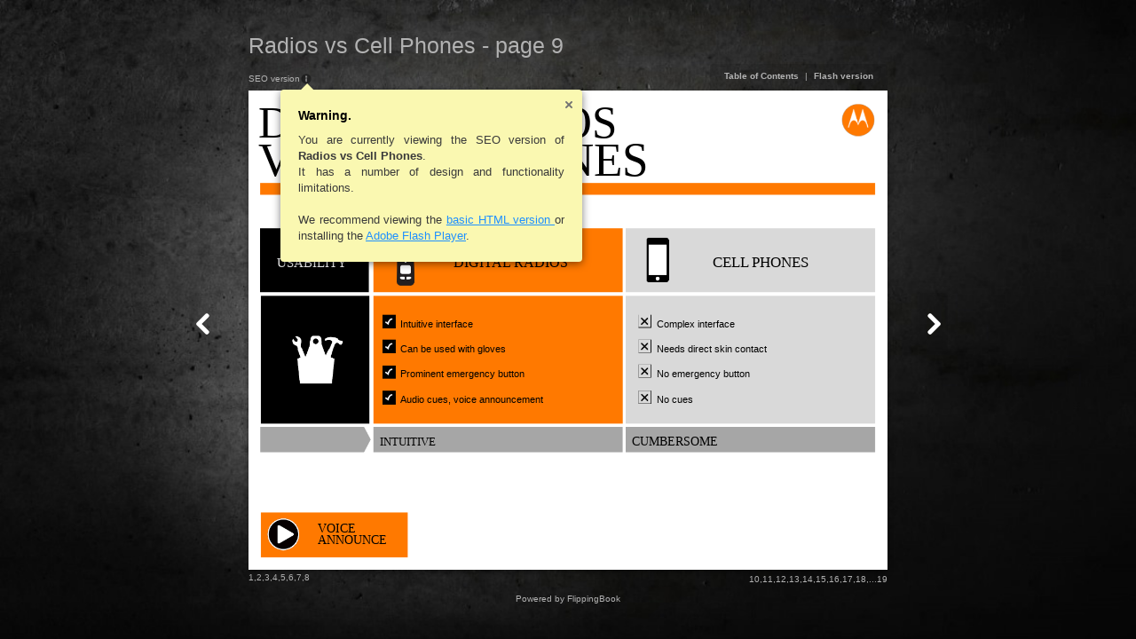

--- FILE ---
content_type: text/html; charset=utf-8
request_url: https://www.railcom.net/downloads/radiosvscellphones/files/assets/basic-html/page9.html
body_size: 1730
content:
<!DOCTYPE html SYSTEM "about:legacy-compat">
<html xmlns="http://www.w3.org/1999/xhtml">
  <head>
    <meta http-equiv="Content-Type" content="text/html; charset=utf-8" />
    <meta name="description" content="Radios vs Cell Phones" />
    <meta name="keywords" content="DIGITAL, RADIOS, CELL, PHONES, USABILITY, Intuitive, interface, Can, be, used, with, gloves, Prominent, emergency, button, Audio, cues,, voice, announcement, Complex, Needs, direct, skin, contact, No, cues, VOICE, ANNOUNCE, INTUITIVE, CUMBERSOME, VS." />
    <title>Radios vs Cell Phones</title>
    <link href="style/fonts.css" type="text/css" rel="stylesheet" />
    <link href="style/style.css" type="text/css" rel="stylesheet" />
    <script>
          CURRENT_PAGE = "9";
        </script>
            <script type="text/javascript" src="javascript/detect.js"></script>
		  <script type="text/javascript" src="javascript/init.js"></script>
      <script type="text/javascript" src="javascript/properties.js"></script>
      <script type="text/javascript" src="javascript/seo.js"></script>
<!--[if IE]>      
  <style type="text/css">
    .areaLink{
       filter:progid:DXImageTransform.Microsoft.Alpha(opacity=0);}  
    .areaLink:hover {
       filter:progid:DXImageTransform.Microsoft.Alpha(opacity=50);} 
    
  </style>
<![endif]--></head>
  <body>
           <div id="bodyBg" class="bodyBg"></div>
<div id="navigation" class="navigation">
      <a id="LeftToolText" class="leftTool" href="page8.html" title="8"><img src="./style/sliderleft.png" style="width: 32px; height: 69px; padding: 10px; float: left;" alt=""></a>
      <a id="RightToolText" class="rightTool" href="page10.html" title="10"><img src="./style/sliderright.png" style="width: 32px; height: 69px; padding: 10px; float: left;" alt=""></a>
    </div>
    <div id="Book" class="divCenter" style="width : 720px;">
      <h1>Radios vs Cell Phones - page 9</h1>
      <div id="Page" class="divPage" style="height :540px; background-color:#FFFFFF;">
             <img alt="" src="../common/page-substrates/page0009.png" style="width: 100%; height: 100%;">
<div class="div_items" style="top : 185px; left : 231px; width : 129px; height : 17px; z-index : 0;">
          <span class="font5 fontPosition" style="opacity:1;">DIGITAL RADIOS</span>
        </div>
        <div class="div_items" style="top : 185px; left : 523px; width : 113px; height : 17px; z-index : 0;">
          <span class="font5 fontPosition" style="opacity:1;">CELL PHONES</span>
        </div>
        <div class="div_items" style="top : 185px; left : 32px; width : 84px; height : 17px; z-index : 0;">
          <span class="font19 fontPosition" style="opacity:1;">USABILITY</span>
        </div>
        <div class="div_items" style="top : 256px; left : 171px; width : 91px; height : 13px; z-index : 0;">
          <span class="font20 fontPosition" style="opacity:1;">Intuitive interface</span>
        </div>
        <div class="div_items" style="top : 284px; left : 171px; width : 130px; height : 13px; z-index : 0;">
          <span class="font20 fontPosition" style="opacity:1;">Can be used with gloves</span>
        </div>
        <div class="div_items" style="top : 312px; left : 171px; width : 154px; height : 13px; z-index : 0;">
          <span class="font20 fontPosition" style="opacity:1;">Prominent emergency button</span>
        </div>
        <div class="div_items" style="top : 341px; left : 171px; width : 176px; height : 13px; z-index : 0;">
          <span class="font20 fontPosition" style="opacity:1;">Audio cues, voice announcement</span>
        </div>
        <div class="div_items" style="top : 256px; left : 460px; width : 97px; height : 13px; z-index : 0;">
          <span class="font20 fontPosition" style="opacity:1;">Complex interface</span>
        </div>
        <div class="div_items" style="top : 284px; left : 460px; width : 134px; height : 13px; z-index : 0;">
          <span class="font20 fontPosition" style="opacity:1;">Needs direct skin contact</span>
        </div>
        <div class="div_items" style="top : 312px; left : 460px; width : 114px; height : 13px; z-index : 0;">
          <span class="font20 fontPosition" style="opacity:1;">No emergency button</span>
        </div>
        <div class="div_items" style="top : 341px; left : 460px; width : 44px; height : 13px; z-index : 0;">
          <span class="font20 fontPosition" style="opacity:1;">No cues</span>
        </div>
        <div class="div_items" style="top : 486px; left : 78px; width : 44px; height : 15px; z-index : 0;">
          <span class="font21 fontPosition" style="opacity:1;">VOICE</span>
        </div>
        <div class="div_items" style="top : 499px; left : 78px; width : 80px; height : 15px; z-index : 0;">
          <span class="font21 fontPosition" style="opacity:1;">ANNOUNCE</span>
        </div>
        <div class="div_items" style="top : 388px; left : 148px; width : 68px; height : 15px; z-index : 0;">
          <span class="font21 fontPosition" style="opacity:1;">INTUITIVE</span>
        </div>
        <div class="div_items" style="top : 388px; left : 432px; width : 103px; height : 15px; z-index : 0;">
          <span class="font21 fontPosition" style="opacity:1;">CUMBERSOME</span>
        </div>
        <div class="div_items" style="top : 11px; left : 11px; width : 404px; height : 49px; z-index : 0;">
          <span class="font9 fontPosition" style="opacity:1;">DIGITAL RADIOS</span>
        </div>
        <div class="div_items" style="top : 53px; left : 11px; width : 449px; height : 49px; z-index : 0;">
          <span class="font1 fontPosition" style="opacity:1;">VS. CELL PHONES</span>
        </div>
        <div class="div_items" style="top : 481px; left : 20px; width : 38px; height : 38px; zIndex : 12px;transform-origin: 0 0; -webkit-transform-origin: 0 0; -o-transform-origin: 0 0; -moz-transform-origin: 0 0; transform: rotate(0rad); -ms-transform: rotate(0rad); -webkit-transform: rotate(0rad); -o-transform: rotate(0rad); -moz-transform: rotate(0rad);">
          <a href="https://www.youtube.com/watch?v=hjuQnj62AbY&amp;index=4&amp;list=PLEC830481F79CBF8D">   <img src="style/empty.png" alt="link" class="areaLink" width="38px" height="36px" target="_self" />
          </a>
        </div>
        <div id="PageMenu" class="box">
           <div id="boxVersion" class="boxVersion fontVersion">
		        SEO Version
		        <div style="position: relative; top:0px; left:0px; overflow: hidden;">
			        <img src="./style/info.png" style="width: 14px; height:14px; cursor: pointer; position: relative; top: 4px; left:0px;" onclick="javascript:about.action();" alt=""> 
			        <div class="balloon" id="infoBalloon">
				        <div class="arrow"></div>
				        <a href="javascript:about.action();" class="closeButton" title="Close"></a>
				        <h2>Warning.</h2>
				        <p>You are currently viewing the SEO version of <b>!text</b>.<br>It has a number of design and functionality limitations.</p>
				        <br>
				        <p>We recommend viewing the <a href="../../../index.html">Flash version</a> or the <a href="index.html">basic HTML version</a> of this publication.</p>
			        </div>
		        </div>		
		        </div>
<div id="boxMenu" class="menu fontMenu">
            <a id="tocLink" href="toc.html">
                Table of Contents
              </a>
            <span class="fontMenuPadding">|</span>
            <a id="fullVersionLink" href="../../../index.html">
                Flash Version
              </a>
          </div>
        </div>
      </div>
      <div style="overflow: hidden;">
        <span id="addNavigationLeft" class="addNavigationLeft">
          <a href="page1.html" target="_self" title="1">1</a>,<a href="page2.html" target="_self" title="2">2</a>,<a href="page3.html" target="_self" title="3">3</a>,<a href="page4.html" target="_self" title="4">4</a>,<a href="page5.html" target="_self" title="5">5</a>,<a href="page6.html" target="_self" title="6">6</a>,<a href="page7.html" target="_self" title="7">7</a>,<a href="page8.html" target="_self" title="8">8</a>
        </span>
        <span id="addNavigationRight" class="addNavigationRight">
          <a href="page10.html" target="_self" title="10">10</a>,<a href="page11.html" target="_self" title="11">11</a>,<a href="page12.html" target="_self" title="12">12</a>,<a href="page13.html" target="_self" title="13">13</a>,<a href="page14.html" target="_self" title="14">14</a>,<a href="page15.html" target="_self" title="15">15</a>,<a href="page16.html" target="_self" title="16">16</a>,<a href="page17.html" target="_self" title="17">17</a>,<a href="page18.html" target="_self" title="18">18</a>,...<a href="page19.html" target="_self" title="19">19</a>
        </span>
      </div>
      <div id="Copiright" class="copy">
        <a target="_blank" href="flipbook.html">Powered by FlippingBook</a>
      </div>
    </div>
  </body>
</html>

--- FILE ---
content_type: text/css; charset=utf-8
request_url: https://www.railcom.net/downloads/radiosvscellphones/files/assets/basic-html/style/fonts.css
body_size: 424
content:

        .font1 {
        font-size: 50.0px;
        font-family: "Arial,Bold";
        color: #000000 ;
        opacity: 1 ;
        }
        .font1 a {
        text-decoration: none;
        color: #000000;
        }
        .font1 a:hover {
        text-decoration: none;
        background-color: rgba(63,199,255,0.5);
        }
        .font1 a:visited {
        color: #900060;
        }
      
        .font2 {
        font-size: 28.0px;
        font-family: "Arial,Bold";
        color: #FF7900 ;
        opacity: 1 ;
        }
        .font2 a {
        text-decoration: none;
        color: #FF7900;
        }
        .font2 a:hover {
        text-decoration: none;
        background-color: rgba(63,199,255,0.5);
        }
        .font2 a:visited {
        color: #900060;
        }
      
        .font3 {
        font-size: 12px;
        font-family: "Arial,Bold";
        color: #FF7900 ;
        opacity: 1 ;
        }
        .font3 a {
        text-decoration: none;
        color: #FF7900;
        }
        .font3 a:hover {
        text-decoration: none;
        background-color: rgba(63,199,255,0.5);
        }
        .font3 a:visited {
        color: #900060;
        }
      
        .font4 {
        font-size: 12px;
        font-family: "Arial";
        color: #FFFFFF ;
        opacity: 1 ;
        }
        .font4 a {
        text-decoration: none;
        color: #FFFFFF;
        }
        .font4 a:hover {
        text-decoration: none;
        background-color: rgba(63,199,255,0.5);
        }
        .font4 a:visited {
        color: #900060;
        }
      
        .font5 {
        font-size: 16.0px;
        font-family: "Arial,Bold";
        color: #000000 ;
        opacity: 1 ;
        }
        .font5 a {
        text-decoration: none;
        color: #000000;
        }
        .font5 a:hover {
        text-decoration: none;
        background-color: rgba(63,199,255,0.5);
        }
        .font5 a:visited {
        color: #900060;
        }
      
        .font6 {
        font-size: 14.0px;
        font-family: "Arial";
        color: #000000 ;
        opacity: 1 ;
        }
        .font6 a {
        text-decoration: none;
        color: #000000;
        }
        .font6 a:hover {
        text-decoration: none;
        background-color: rgba(63,199,255,0.5);
        }
        .font6 a:visited {
        color: #900060;
        }
      
        .font7 {
        font-size: 14.1px;
        font-family: "Arial";
        color: #000000 ;
        opacity: 1 ;
        }
        .font7 a {
        text-decoration: none;
        color: #000000;
        }
        .font7 a:hover {
        text-decoration: none;
        background-color: rgba(63,199,255,0.5);
        }
        .font7 a:visited {
        color: #900060;
        }
      
        .font8 {
        font-size: 24px;
        font-family: "Arial,Bold";
        color: #000000 ;
        opacity: 1 ;
        }
        .font8 a {
        text-decoration: none;
        color: #000000;
        }
        .font8 a:hover {
        text-decoration: none;
        background-color: rgba(63,199,255,0.5);
        }
        .font8 a:visited {
        color: #900060;
        }
      
        .font9 {
        font-size: 50.1px;
        font-family: "Arial,Bold";
        color: #000000 ;
        opacity: 1 ;
        }
        .font9 a {
        text-decoration: none;
        color: #000000;
        }
        .font9 a:hover {
        text-decoration: none;
        background-color: rgba(63,199,255,0.5);
        }
        .font9 a:visited {
        color: #900060;
        }
      
        .font10 {
        font-size: 25.0px;
        font-family: "Arial,Bold";
        color: #FFFFFF ;
        opacity: 1 ;
        }
        .font10 a {
        text-decoration: none;
        color: #FFFFFF;
        }
        .font10 a:hover {
        text-decoration: none;
        background-color: rgba(63,199,255,0.5);
        }
        .font10 a:visited {
        color: #900060;
        }
      
        .font11 {
        font-size: 12px;
        font-family: "Arial,Bold";
        color: #000000 ;
        opacity: 1 ;
        }
        .font11 a {
        text-decoration: none;
        color: #000000;
        }
        .font11 a:hover {
        text-decoration: none;
        background-color: rgba(63,199,255,0.5);
        }
        .font11 a:visited {
        color: #900060;
        }
      
        .font12 {
        font-size: 8.0px;
        font-family: "Arial,Bold";
        color: #000000 ;
        opacity: 1 ;
        }
        .font12 a {
        text-decoration: none;
        color: #000000;
        }
        .font12 a:hover {
        text-decoration: none;
        background-color: rgba(63,199,255,0.5);
        }
        .font12 a:visited {
        color: #900060;
        }
      
        .font13 {
        font-size: 30px;
        font-family: "Arial,Bold";
        color: #FFFFFF ;
        opacity: 1 ;
        }
        .font13 a {
        text-decoration: none;
        color: #FFFFFF;
        }
        .font13 a:hover {
        text-decoration: none;
        background-color: rgba(63,199,255,0.5);
        }
        .font13 a:visited {
        color: #900060;
        }
      
        .font14 {
        font-size: 22.0px;
        font-family: "Arial,Bold";
        color: #FF7900 ;
        opacity: 1 ;
        }
        .font14 a {
        text-decoration: none;
        color: #FF7900;
        }
        .font14 a:hover {
        text-decoration: none;
        background-color: rgba(63,199,255,0.5);
        }
        .font14 a:visited {
        color: #900060;
        }
      
        .font15 {
        font-size: 22.0px;
        font-family: "Arial,Bold";
        color: #FFFFFF ;
        opacity: 1 ;
        }
        .font15 a {
        text-decoration: none;
        color: #FFFFFF;
        }
        .font15 a:hover {
        text-decoration: none;
        background-color: rgba(63,199,255,0.5);
        }
        .font15 a:visited {
        color: #900060;
        }
      
        .font16 {
        font-size: 22.0px;
        font-family: "Arial";
        color: #000000 ;
        opacity: 1 ;
        }
        .font16 a {
        text-decoration: none;
        color: #000000;
        }
        .font16 a:hover {
        text-decoration: none;
        background-color: rgba(63,199,255,0.5);
        }
        .font16 a:visited {
        color: #900060;
        }
      
        .font17 {
        font-size: 20.0px;
        font-family: "Arial";
        color: #FFFFFF ;
        opacity: 1 ;
        }
        .font17 a {
        text-decoration: none;
        color: #FFFFFF;
        }
        .font17 a:hover {
        text-decoration: none;
        background-color: rgba(63,199,255,0.5);
        }
        .font17 a:visited {
        color: #900060;
        }
      
        .font18 {
        font-size: 20.1px;
        font-family: "Arial";
        color: #FFFFFF ;
        opacity: 1 ;
        }
        .font18 a {
        text-decoration: none;
        color: #FFFFFF;
        }
        .font18 a:hover {
        text-decoration: none;
        background-color: rgba(63,199,255,0.5);
        }
        .font18 a:visited {
        color: #900060;
        }
      
        .font19 {
        font-size: 16.0px;
        font-family: "Arial,Bold";
        color: #FFFFFF ;
        opacity: 1 ;
        }
        .font19 a {
        text-decoration: none;
        color: #FFFFFF;
        }
        .font19 a:hover {
        text-decoration: none;
        background-color: rgba(63,199,255,0.5);
        }
        .font19 a:visited {
        color: #900060;
        }
      
        .font20 {
        font-size: 12px;
        font-family: "Arial";
        color: #000000 ;
        opacity: 1 ;
        }
        .font20 a {
        text-decoration: none;
        color: #000000;
        }
        .font20 a:hover {
        text-decoration: none;
        background-color: rgba(63,199,255,0.5);
        }
        .font20 a:visited {
        color: #900060;
        }
      
        .font21 {
        font-size: 14.0px;
        font-family: "Arial,Bold";
        color: #000000 ;
        opacity: 1 ;
        }
        .font21 a {
        text-decoration: none;
        color: #000000;
        }
        .font21 a:hover {
        text-decoration: none;
        background-color: rgba(63,199,255,0.5);
        }
        .font21 a:visited {
        color: #900060;
        }
      
        .font22 {
        font-size: 10.0px;
        font-family: "Arial,Bold";
        color: #000000 ;
        opacity: 1 ;
        }
        .font22 a {
        text-decoration: none;
        color: #000000;
        }
        .font22 a:hover {
        text-decoration: none;
        background-color: rgba(63,199,255,0.5);
        }
        .font22 a:visited {
        color: #900060;
        }
      
        .font23 {
        font-size: 10.0px;
        font-family: "Arial";
        color: #000000 ;
        opacity: 1 ;
        }
        .font23 a {
        text-decoration: none;
        color: #000000;
        }
        .font23 a:hover {
        text-decoration: none;
        background-color: rgba(63,199,255,0.5);
        }
        .font23 a:visited {
        color: #900060;
        }
      
        .font24 {
        font-size: 6.7px;
        font-family: "Arial";
        color: #000000 ;
        opacity: 1 ;
        }
        .font24 a {
        text-decoration: none;
        color: #000000;
        }
        .font24 a:hover {
        text-decoration: none;
        background-color: rgba(63,199,255,0.5);
        }
        .font24 a:visited {
        color: #900060;
        }
      
        .font25 {
        font-size: 14.0px;
        font-family: "Arial,Bold";
        color: #FF7900 ;
        opacity: 1 ;
        }
        .font25 a {
        text-decoration: none;
        color: #FF7900;
        }
        .font25 a:hover {
        text-decoration: none;
        background-color: rgba(63,199,255,0.5);
        }
        .font25 a:visited {
        color: #900060;
        }
      
        .font26 {
        font-size: 11.0px;
        font-family: "Arial,Bold";
        color: #FFFFFF ;
        opacity: 1 ;
        }
        .font26 a {
        text-decoration: none;
        color: #FFFFFF;
        }
        .font26 a:hover {
        text-decoration: none;
        background-color: rgba(63,199,255,0.5);
        }
        .font26 a:visited {
        color: #900060;
        }
      
        .font27 {
        font-size: 11.0px;
        font-family: "Arial";
        color: #FFFFFF ;
        opacity: 1 ;
        }
        .font27 a {
        text-decoration: none;
        color: #FFFFFF;
        }
        .font27 a:hover {
        text-decoration: none;
        background-color: rgba(63,199,255,0.5);
        }
        .font27 a:visited {
        color: #900060;
        }
      
        .font28 {
        font-size: 7.3px;
        font-family: "Arial";
        color: #FFFFFF ;
        opacity: 1 ;
        }
        .font28 a {
        text-decoration: none;
        color: #FFFFFF;
        }
        .font28 a:hover {
        text-decoration: none;
        background-color: rgba(63,199,255,0.5);
        }
        .font28 a:visited {
        color: #900060;
        }
      
        .font29 {
        font-size: 48.0px;
        font-family: "Arial,Bold";
        color: #FF7900 ;
        opacity: 1 ;
        }
        .font29 a {
        text-decoration: none;
        color: #FF7900;
        }
        .font29 a:hover {
        text-decoration: none;
        background-color: rgba(63,199,255,0.5);
        }
        .font29 a:visited {
        color: #900060;
        }
      
        .font30 {
        font-size: 14.0px;
        font-family: "Arial";
        color: #0062BD ;
        opacity: 1 ;
        }
        .font30 a {
        text-decoration: none;
        color: #0062BD;
        }
        .font30 a:hover {
        text-decoration: none;
        background-color: rgba(63,199,255,0.5);
        }
        .font30 a:visited {
        color: #900060;
        }
      
        .font31 {
        font-size: 16.0px;
        font-family: "Arial";
        color: #000000 ;
        opacity: 1 ;
        }
        .font31 a {
        text-decoration: none;
        color: #000000;
        }
        .font31 a:hover {
        text-decoration: none;
        background-color: rgba(63,199,255,0.5);
        }
        .font31 a:visited {
        color: #900060;
        }
      
        .font32 {
        font-size: 10.6px;
        font-family: "Arial,Bold";
        color: #FFFFFF ;
        opacity: 1 ;
        }
        .font32 a {
        text-decoration: none;
        color: #FFFFFF;
        }
        .font32 a:hover {
        text-decoration: none;
        background-color: rgba(63,199,255,0.5);
        }
        .font32 a:visited {
        color: #900060;
        }
      
        .font33 {
        font-size: 9px;
        font-family: "Arial,Bold";
        color: #FFFFFF ;
        opacity: 1 ;
        }
        .font33 a {
        text-decoration: none;
        color: #FFFFFF;
        }
        .font33 a:hover {
        text-decoration: none;
        background-color: rgba(63,199,255,0.5);
        }
        .font33 a:visited {
        color: #900060;
        }
      
        .font34 {
        font-size: 8.0px;
        font-family: "Arial,Bold";
        color: #FFFFFF ;
        opacity: 1 ;
        }
        .font34 a {
        text-decoration: none;
        color: #FFFFFF;
        }
        .font34 a:hover {
        text-decoration: none;
        background-color: rgba(63,199,255,0.5);
        }
        .font34 a:visited {
        color: #900060;
        }
      
        .font35 {
        font-size: 79.0px;
        font-family: "Arial,Bold";
        color: #FF7900 ;
        opacity: 1 ;
        }
        .font35 a {
        text-decoration: none;
        color: #FF7900;
        }
        .font35 a:hover {
        text-decoration: none;
        background-color: rgba(63,199,255,0.5);
        }
        .font35 a:visited {
        color: #900060;
        }
      
        .font36 {
        font-size: 71.1px;
        font-family: "Arial,Bold";
        color: #FFFFFF ;
        opacity: 1 ;
        }
        .font36 a {
        text-decoration: none;
        color: #FFFFFF;
        }
        .font36 a:hover {
        text-decoration: none;
        background-color: rgba(63,199,255,0.5);
        }
        .font36 a:visited {
        color: #900060;
        }
      
        .font37 {
        font-size: 30.0px;
        font-family: "Arial";
        color: #FFFFFF ;
        opacity: 1 ;
        }
        .font37 a {
        text-decoration: none;
        color: #FFFFFF;
        }
        .font37 a:hover {
        text-decoration: none;
        background-color: rgba(63,199,255,0.5);
        }
        .font37 a:visited {
        color: #900060;
        }
      
        .font38 {
        font-size: 14.1px;
        font-family: "Arial,Bold";
        color: #000000 ;
        opacity: 1 ;
        }
        .font38 a {
        text-decoration: none;
        color: #000000;
        }
        .font38 a:hover {
        text-decoration: none;
        background-color: rgba(63,199,255,0.5);
        }
        .font38 a:visited {
        color: #900060;
        }
      

--- FILE ---
content_type: text/css; charset=utf-8
request_url: https://www.railcom.net/downloads/radiosvscellphones/files/assets/basic-html/style/style.css
body_size: 1798
content:

    /**************Reset block*****************/
    html, body, div, span, applet, object, iframe,
    h1, h2, h3, h4, h5, h6, p, blockquote, pre,
    a, abbr, acronym, address, big, cite, code,
    del, dfn, em, font, img, ins, kbd, q, s, samp,
    small, strike, sub, sup, tt, var,
    dl, dt, dd, ol, ul, li,
    fieldset, form, label, legend,
    table, caption, tbody, tfoot, thead, tr, th, td {
    margin: 0;
    padding: 0;
    border: 0;
    outline: 0;
    font-weight: inherit;
    font-style: inherit;
    font-size: 100%;
    font-family: inherit;
    vertical-align: baseline;
    }
    :focus {
    outline: 0;
    }

    table {
    border-collapse: separate;
    border-spacing: 0;
    }
    caption, th, td {
    text-align: left;
    font-weight: normal;
    }
    blockquote:before, blockquote:after,
    q:before, q:after {
    content: "";
    }
    blockquote, q {
    quotes: "" "";
    }

    .underliane a:hover {
    text-decoration: underline;
    }


    .divCenter{
    margin: 0 auto;
    padding: 10px;
    text-align: left;
    min-width: 300px;
    }

    .box{
    width: 100%;
    height: 30px;
    position: absolute;
    top: -30px;
    left: 0px;
    display: inline-block;
    }

    .boxVersion{
    padding: 6px 0;
    text-align: left;
    display: inline-block;
    }
    .fontMenuPadding{
    padding: 0px 4px;
    }

    /************** Balloon *********************/
    .balloon {
    background: #faf8b1;

    border-radius: 4px;
    -moz-border-radius: 4px;
    -webkit-border-radius: 4px;
    padding: 20px 20px;
    font-size: 13px;
    width: 300px;
    text-align: justify;
    color: #3a3a3a;

    position: absolute;
    top: 30px;
    left: -22px;
    z-index: 2;
    display: none;

    -webkit-box-shadow: 0px 2px 4px rgba(0,0,0,.5);
    -moz-box-shadow: 0px 2px 4px rgba(0,0,0,.5);
    box-shadow: 0px 2px 10px rgba(0,0,0,.5);

    transition-duration: 500ms;
    -webkit-transition-duration: 500ms;
    -moz-transition-duration: 500ms;
    -o-transition-duration: 500ms;

    }

    .balloon .arrow {
    width: 0;
    height: 0;
    display: block;

    border-width: 10px;
    border-color: transparent  transparent #faf8b1 transparent ;
    border-style: solid;

    position: absolute;
    top: -17px;
    left: 20px;
    }

    .balloon .closeButton {
    display:block;
    width:14px;
    height:14px;
    text-decoration:none;
    cursor:pointer;
    background:url(./about_close.png);
    position:absolute;
    top:10px;
    right:8px;
    left:auto;
    bottom:auto;
    float:right;
    }

    .balloon .closeButton:hover {
    background:url(./about_close_hover.png);
    }

    .balloon h2 {
    font-size: 14px;
    font-weight: bold;
    padding: 0px 30px 10px 0;
    overflow: hidden;

    }
    .balloon a{
    color: #1e90ff;
    text-decoration: underline;
    }

    .balloon p{
    font-size: 13px;
    overflow: hidden;
    }


    /***********************************/


    .navigation{
    z-index: 1000;
    position: fixed;
    top: 50%;
    left: 10%;
    width: 80%;
    overflow: hidden;
    }

    .tool{
    overflow: hidden;
    display: block;
    }

    .leftTool{
    float: left;

    }
    .rightTool{
    float: right;
    }
    .locked{
    display: none;
    }

    .divPage{
    margin-top: 30px;
    position: relative;
    display: block;
    overflow:visible;
    background: #ffffff;
    -webkit-box-shadow: 0px 3px 6px rgba(0,0,0,.4);
    -moz-box-shadow: 0px 3px 6px rgba(0,0,0,.4);
    box-shadow: 0px 3px 6px rgba(0,0,0,.4);
    }

    .div_items      {margin: 0px; padding: 0px; position: absolute; overflow: hidden;}

    
    body{
    font: normal normal normal 12px/18px Helvetica Neue, Helvetica, Arial, Verdana, sans-serif;
    padding: 0px;
    margin: 0px;
    background-color: #292929;
    background:  url(../../flash/image/grunge-outer.jpg) no-repeat 100% 100%;
      background-size: cover;
    
    }

    .bodyBg{
    z-index: -1;
    position: fixed;
    top: 0px;
    left: 0px;
    width: 100%;
    height: 100%;
    background:
      url(../../flash/image/grunge-outer.jpg);
      background-size: cover;
    
    }
    
  
h1 {
	font-size:25px;
	font-family: Helvetica, sans-serif, Arial, "Lucida Sans";
	color: #B2B2B2;
  width: 100%;
	padding: 30px 0 10px 0;
	line-height: 22px;
	text-align: left;
}

h1 a{
	color: #B2B2B2;
	text-decoration: none;
}
  
    .copy{
    color: #B2B2B2;
    font-size: 10px;
    font-family: Helvetica, sans-serif, Arial, "Lucida Sans";
    width: 100%;
    line-height: 22px;
    text-align: center;
    }
    .copy a{
    color: #B2B2B2;
    text-decoration: none;
    }
    .copy a:hover{
    color: #B2B2B2;
    text-decoration: underline;
    }
  
.fontVersion {
    font-size:10px; 
    font-family: Helvetica, sans-serif, Arial, "Lucida Sans";
    color: #B2B2B2;
}
  
    .menu{
    padding: 5px 16px;
    height: 20px;
    position: absolute;
    text-align: center;
    white-space:nowrap;
    top: 0px;
    right: 0px;
    border-radius: 3px 3px 0 0;
    background: url(seoBg.png) repeat;
    }

    .fontMenu {
    float: right;
    font-size:10px;
    font-family:Helvetica, sans-serif, Arial, "Lucida Sans";
    color: #B2B2B2;
}
.fontMenu a{
    color: #B2B2B2;
    font-weight: bold;
    text-decoration: none;
}
  
.addNavigationRight{
	color: #B2B2B2;
    font-size: 10px;
    font-family: Helvetica, sans-serif, Arial, "Lucida Sans";
    line-height: 22px;
    text-align: right;
    float: right;
    }
    .addNavigationRight a{
    color: #B2B2B2;
	text-decoration: none;
}
.addNavigationRight a:hover{
	color: #B2B2B2;
	text-decoration: underline;
}

.addNavigationLeft{
	color: #B2B2B2;
    font-size: 10px;
    font-family: Helvetica, sans-serif, Arial, "Lucida Sans";
    text-align: left;
    float: left;
    }
    .addNavigationLeft a{
    color: #B2B2B2;
	text-decoration: none;
}
.addNavigationLeft a:hover{
	color: #B2B2B2;
	text-decoration: underline;
}


.fontPosition {
white-space: nowrap;
border: 0px solid blue;
position: absolute;
top: 0px;
    left: 0px; overflow: visible;
}
  
.areaLink{
    background:#3FC7FF;
    opacity: 0;
}
.areaLink:hover {
  opacity:0.5;
}
  
    /* TOC */
    h2 {
    font-size:17px;
    font-family:Helvetica, sans-serif, Arial, "Lucida Sans";
    color:#000000;
    text-align: left;
    padding: 30px 40px 0px 40px;
    }


    .bold{
    font-weight: bold;
    }

    .fontPageName{
    padding: 0 15px 0px 0;
    font-size:12px;
    font-family:Helvetica, sans-serif, Arial, "Lucida Sans";
    color:#3780c1;
    background: #ffffff;
    word-wrap: break-word;
    border: 0px solid red;
    }

    .fontPageName:hover {text-decoration: underline;}

    .fontPageNum {
    padding: 5px 0 0 0;
    font-size:12px;
    font-family:Helvetica, sans-serif, Arial, "Lucida Sans";
    color:#5e6166;
    background: #ffffff;
    height: 100%;
    vertical-align: bottom;
    display: table-cell;
    float: right;
    border: 0px solid green;
    }
    .fontPageNum:hover {text-decoration: underline;}

    table {
    width: 100%;
    position: relative;
    top: 10px;
    left: 0px;
    }

    .tdName{
    word-wrap: break-word;
    text-align: left;
    vertical-align: bottom;
    overflow: hidden;
    table-layout: fixed;
    }

    .tdNum{
    vertical-align: bottom;
    width: 40px;
    text-align: right;
    background: #ffffff;
    }

    ul{
    padding: 10px 40px 20px 40px;
    display: block;
    }

    ul.children{
    padding: 10px 0px 0px 0px;
    display: block;
    }

    li {
    margin: 3px 0 0 0;
    list-style-type: none;
    border-bottom: 1px dotted silver;
    list-style-position: outside;
    }

    li a {
    color:#3780c1;
    text-decoration: none;
    }

    li a:hover{
    text-decoration: underline;
    }

    li.children {
    margin: 3px 0 0 0;
    list-style-type: none;
    border-bottom: 0px dotted silver;
    list-style-position: outside;
    }


    ul li ul {}
    ul li ul li {
    margin: 3px 0 0 20px;
    }

    ul li ul li ul {}
    ul li ul li ul li{
    margin: 3px 0 0 40px;
    }

    ul li ul li ul li ul {}
    ul li ul li ul li ul li{
    margin: 3px 0 0 60px;
    }

    .about{
    padding: 40px 70px;
    display: block;
    overflow: hidden;
    min-height: 400px;
    min-width: 300px;
    background: #ffffff;
    text-align: left;
    -webkit-box-shadow: 0px 3px 6px rgba(0,0,0,.4);
    -moz-box-shadow: 0px 3px 6px rgba(0,0,0,.4);
    box-shadow: 0px 3px 6px rgba(0,0,0,.4);
    }

    @media only screen and (min-height: 600px) {
    .about{margin:60px auto;}
    }
    @media only screen and  (max-height: 599px) {
    .about{margin:auto;}
    }
    @media only screen and (min-width: 800px) {
    .about{width: 600px;}
    }
    @media only screen and  (max-width: 799px) {
    .about{width: 400px;}
    }

    .about h3{
    font-size:25px;
    font-family: Arial, Helvetica, sans-serif,  "Lucida Sans";
    color: #aaa;
    width: 100%;
    padding: 20px 0;
    line-height: 22px;
    text-align: left;
    }
    .about span{
    font-size:14px;
    font-family: Arial, Helvetica, sans-serif,  "Lucida Sans";
    color: #000;
    width: 100%;
    line-height: 24px;
    padding: 20px 0;
    display: block;
    }


  

--- FILE ---
content_type: text/javascript; charset=utf-8
request_url: https://www.railcom.net/downloads/radiosvscellphones/files/assets/basic-html/javascript/init.js
body_size: 3279
content:
var XD=function(){var b,c,a=1,d,e=this;return{serialize:function(a){var b="",c=!0,d;for(d in a)c||(b+="&"),c=!1,b+=encodeURIComponent(d)+"="+encodeURIComponent(a[d]);return b},deserialize:function(a){for(var b={},a=a.split("&"),c=0;c<a.length;c++){var d=a[c].split("=");b[decodeURIComponent(d[0])]=decodeURIComponent(d[1])}return b},postMessage:function(b,c,d){if(c&&(d=d||parent))if(e.postMessage)d.postMessage(b,c.replace(/([^:]+:\/\/[^\/]+).*/,"$1"));else if(c)d.location=c.replace(/#.*$/,"")+"#"+ +new Date+
a++ +"&"+b},receiveMessage:function(a,g){if(e.postMessage)if(a&&(d=function(b){if("string"===typeof g&&b.origin!==g||"[object Function]"===Object.prototype.toString.call(g)&&!1===g(b.origin))return!1;a(b)}),e.addEventListener)e[a?"addEventListener":"removeEventListener"]("message",d,!1);else e[a?"attachEvent":"detachEvent"]("onmessage",d);else b&&clearInterval(b),b=null,a&&(b=setInterval(function(){var b=document.location.hash,d=/^#?\d+&/;b!==c&&d.test(b)&&(c=b,a({data:b.replace(d,"")}))},100))}}}(),
IFRAME_AT_PUBL_COM="";XD.receiveMessage(function(b){b=XD.deserialize(b.data);if("publ"==b.from)IFRAME_AT_PUBL_COM=b.url,XD.postMessage(XD.serialize({type:"connect"}),IFRAME_AT_PUBL_COM)},function(){return!0});PUBL=!1;
var workspace={w:1200,h:800,listeners:[],addListener:function(b){workspace.listeners.push(b)},getSize:function(){browser.supportHTML5?(workspace.w=window.innerWidth?window.innerWidth:workspace.w,workspace.h=window.innerHeight?window.innerHeight:workspace.h):(workspace.w=document.documentElement.clientWidth?document.documentElement.clientWidth:workspace.w,workspace.h=document.documentElement.clientHeight?document.documentElement.clientHeight:workspace.h)},callFn:function(){for(var b=0;b<workspace.listeners.length;b++)workspace.listeners[b].call(this)}},
blackBG={listeners:[],create:function(b){document.getElementById("blackBG")&&blackBG.remove();var b=b||!1,c=document.createElement("div");c.id="blackBG";c.style.width=workspace.w+"px";c.style.height=workspace.h+"px";c.style.position="fixed";c.style.top="0px";c.style.left="0px";c.style.display="block";c.style.zIndex="1000000";browser.supportHTML5?c.style.backgroundColor="rgba(0,0,0,0.7)":c.style.background='url("./style/bg_opacity.png")';browser.setEvent(c,"click",blackBG.remove);if(b)b=document.createElement("div"),
b.className="closeBG",c.appendChild(b);document.getElementsByTagName("body")[0].style.overflow="hidden";workspace.addListener(blackBG.resize);document.getElementById("bodyBg").parentNode.appendChild(c)},addListener:function(b){this.listeners.push(b)},checkListener:function(b){for(var c=!1,a=0;a<blackBG.listeners.length;a++)if(blackBG.listeners[a]==b){c=!0;break}return c},remListener:function(b){var c=blackBG.listeners;blackBG.listeners=[];for(var a=0;a<c.length;a++)c[a]!=b&&blackBG.addListener(c[a])},
remove:function(){document.getElementsByTagName("body")[0].style.overflow="visible";var b=document.getElementById("blackBG");b.parentNode.removeChild(b);for(b=0;b<blackBG.listeners.length;b++)blackBG.listeners[b].call(this);try{event.preventDefault(),event.stopPropagation()}catch(c){}},resize:function(){if(document.getElementById("blackBG")){var b=document.getElementById("blackBG");b.style.width=workspace.w+"px";b.style.height=workspace.h+"px"}}},notification={noFlash:!1,show:function(){if(-1!=window.location.hash.indexOf("noFlash")){notification.noFlash=
!0;blackBG.create();var b="",b=""!=PublicationTypeUrl?'<a id="pblType" href="'+PublicationTypeUrl+'" style="text-decoration: none; color: black;">'+LOCALS[PublicationTypeName.toUpperCase()]+"</a>":LOCALS[PublicationTypeName.toUpperCase()],c=document.getElementById("blackBG");c.innerHTML='<div id="flash-notification" style="width:600px; min-height:200px;  margin: auto; position: relative; top: 30%; padding: 18px; overflow: hidden; background-color: rgb(255, 255, 255); border: 1px solid rgb(200, 200, 200); border-radius: 7px; font-style: normal; font-variant: normal; font-weight: normal; font-size: 12px; line-height: 14px; font-family: Arial; position: relative; background-position: initial initial; background-repeat: initial initial; -webkit-box-shadow: 0px 3px 10px rgba(0,0,0,.8);-moz-box-shadow: 0px 3px 10px rgba(0,0,0,.8); box-shadow: 0px 3px 10px rgba(0,0,0,.8);"><a id="closeButton" href="javascript:void();" style="display:block;width:30px;height:30px;text-decoration:none;font:0/0 a;cursor:pointer;background:url(style/close.png);position:absolute;top:5px;right:5px;left:auto;bottom:auto;"></a><div style="display:block;cursor:pointer;min-width:50px;min-height:50px;display:block;float:left;text-decoration:none;margin:10px 28px 10px 10px; "><img id="noteImage" onload="notification.animated(this);"  style="-webkit-box-shadow: 0px 3px 10px rgba(0,0,0,.5);-moz-box-shadow: 0px 3px 10px rgba(0,0,0,.5); box-shadow: 0px 3px 10px rgba(0,0,0,.5);" src="'+
COVER_SRC+'"></div><div id="noteText" style="margin-left: 128px;"><h3 style="font-weight:bold;padding: 14px 10px 10px 10px; font-size:18px; margin-right: 20px;line-height: 22px;">'+TITLE+'</h3><div style="padding: 10px;">'+LOCALS.NOTIFICATION_TEXT.replace("{0}",b)+'</div><a id="getFlash" href="http://get.adobe.com/flashplayer/" style="display:block;text-decoration:none;margin:15px 10px 0 10px;" target="_blank"><img src="http://www.adobe.com/macromedia/style_guide/images/160x41_Get_Flash_Player.jpg" alt="" border="0" style="border:0;display:block;" width="160" height="41"></a></div></div>';
browser.supportHTML5?c.addEventListener("DOMContentLoaded",notification.eventFn(),!1):window.setTimeout(notification.eventFn,100)}},eventFn:function(){var b=document.getElementById("flash-notification");browser.setEvent(b,"click",function(a){a.preventDefault?a.preventDefault():a.returnValue=!1;a.stopPropagation?a.stopPropagation():a.cancelBubble=!0});browser.setEvent(b.childNodes[0],"click",function(a){blackBG.remove(a);a.preventDefault?a.preventDefault():a.returnValue=!1;a.stopPropagation?a.stopPropagation():
a.cancelBubble=!0});var c=function(a){window.location.replace(FULL_SRC);a.preventDefault?a.preventDefault():a.returnValue=!1;a.stopPropagation?a.stopPropagation():a.cancelBubble=!0};b.getElementsByTagName("img")&&browser.setEvent(b.getElementsByTagName("img")[0].parentNode,"click",c);b=function(a){window.open(PublicationTypeUrl);a.preventDefault?a.preventDefault():a.returnValue=!1;a.stopPropagation?a.stopPropagation():a.cancelBubble=!0};document.getElementById("pblType")&&setEvent(document.getElementById("pblType"),
"click",b);b=document.getElementById("getFlash");browser.setEvent(b.childNodes[0],"click",function(a){window.open("http://get.adobe.com/flashplayer/","","");a.preventDefault?a.preventDefault():a.returnValue=!1;a.stopPropagation?a.stopPropagation():a.cancelBubble=!0})},animated:function(b){b=b.parentNode.parentNode;b.childNodes[2].style.marginLeft=b.childNodes[1].offsetWidth+28+"px";b.childNodes[1].innerHTML='<iframe id="sprateIframe" style="-webkit-box-shadow: 0px 3px 10px rgba(0,0,0,.5);-moz-box-shadow: 0px 3px 10px rgba(0,0,0,.5); box-shadow: 0px 3px 10px rgba(0,0,0,.5);" frameborder="0"  width="'+
b.childNodes[1].offsetWidth+'px" height="'+(b.childNodes[1].offsetHeight-3)+'px"  title='+TITLE+' src="'+SPREAD_SRC+'" type="text/html" scrolling="no" marginwidth="0" marginheight="0"></iframe>'}},video={play:function(b,c){blackBG.create();var a=document.createElement("div");a.id="videoPlayer";a.style.position="relative";a.style.margin="5% auto";a.style.minHeight="200px";a.style.minWidth="300px";a.style.maxHeight="85%";a.style.maxWidth="80%";a.style.width="85%";a.style.height="85%";a.style.backgroundColor=
"rgba(0,0,0,1)";document.getElementById("blackBG").appendChild(a);var d=document.createElement("iframe");a.appendChild(d);d.className="youtube-player";d.type="text/html";d.width="100%";d.height="100%";d.frameBorder="0";d.style.display="inline-block";if("YouTube"==b)d.className="youtube-player",d.src="http://www.youtube.com/embed/"+c+"?autoplay=1&html5=1";else if("Vimeo"==b)d.src="http://player.vimeo.com/video/"+c+"?title=0&amp;byline=0&amp;portrait=0&amp;color=da4541"}};
function initLinks(){var b="png"==COVER_SRC.split(".")[COVER_SRC.split(".").length-1]?"p":"j";if(-1!=document.domain.indexOf("publ.com")||-1!=document.domain.indexOf("cld.bz")){for(var c=document.URL.split("/"),a="",d=0;d<c.length;d++){"bookdata"==a.toLowerCase()&&(PUBL=c[d]);if("seo"==c[d].toLowerCase()||"basic-html"==c[d].toLowerCase())PUBL=a;a=c[d]}BASIC_SRC=decodeURIComponent("http://"+document.domain+"/BookData/"+PUBL+"/basic-html");FULL_SRC=decodeURIComponent("http://"+document.domain+"/"+PUBL);
SPREAD_SRC=decodeURIComponent("http://"+document.domain+"/e/"+PUBL+"?p=1&a=o&f="+b+"&mode=spread&link="+FULL_SRC);SHARE_LINK=FULL_SRC}else{c=window.location.href.split("#")[0].split("?");c=c[0].split("/");-1!=c[c.length-1].indexOf(".")&&c.pop();a=FULL_SRC.split("/");for(d=0;d<a.length;d++)".."==a[d]?c.pop():c.push(a[d]);SHARE_LINK=relativeToAbsolutePath(FULL_SRC,!1);SPREAD_SRC=SPREAD_SRC+"?p=1&a=o&f="+b+"&link="+encodeURIComponent(SHARE_LINK)}}
function relativeToAbsolutePath(b,c){var a=(c?window.location.href:window.location.href.split("#")[0]).split("?"),d=a[0].split("/");-1!=d[d.length-1].indexOf(".")&&d.pop();for(var e=b.split("/"),f=0;f<e.length;f++)switch(e[f]){case "..":d.pop();break;case ".":continue;default:d.push(e[f])}return d.join("/")+(1<a.length?"?"+a[1]:"")}
bgCorrection=function(){if(!browser.supportHTML5){var b=document.getElementById("bodyBg"),c=b.currentStyle||window.getComputedStyle(b,null);if("none"!=c.backgroundImage){var a=document.createElement("img");a.src=c.backgroundImage.substr(5,c.backgroundImage.length-7);a.style.position="fixed";a.style.top="0px";a.style.left="0px";a.style.width="100%";a.style.height="100%";b.appendChild(a);b.style.backgroundImage="none"}}};
function init(){initLinks();workspace.getSize();workspace.addListener(workspace.getSize);browser.supportHTML5?window.addEventListener("resize",workspace.callFn,!1):window.location.pathname.indexOf("index.html")&&window.attachEvent("onresize",workspace.callFn);var b=document.getElementsByTagName("head")[0],c=document.createElement("script");c.id="formPrinter";c.type="text/javascript";c.src=LOCALS_FOLDER+"/"+LANG+"/textlang.js";b.appendChild(c)}
function bindReady(b){function c(){a||(a=!0,setTimeout(b,50))}var a=!1;if(document.addEventListener)document.addEventListener("DOMContentLoaded",function(){c()},!1);else if(document.attachEvent){if(document.documentElement.doScroll&&window==window.top){var d=function(){if(!a&&document.body)try{document.documentElement.doScroll("left"),c()}catch(b){setTimeout(d,0)}};d()}document.attachEvent("onreadystatechange",function(){"complete"===document.readyState&&c()})}window.addEventListener?window.addEventListener("load",
c,!1):window.attachEvent?window.attachEvent("onload",c):window.onload=c}"undefined"!==typeof LOADED?init():bindReady(init);setEvent=function(b,c,a){browser.supportHTML5?b.addEventListener(c,a,!1):b.attachEvent("on"+c,a,!1)};


--- FILE ---
content_type: text/javascript; charset=utf-8
request_url: https://www.railcom.net/downloads/radiosvscellphones/files/assets/basic-html/javascript/properties.js
body_size: 1125
content:

    properties = {
    "isShare":"True",
    "isToc":"False",
    "isCopy":"False",
    "isThumbnail":"True",
    "isDownload":"True"
    }

    properties.isShare = (properties.isShare == "True");
    properties.isToc = (properties.isToc == "True");
    properties.isCopy = (properties.isCopy == "True");
    properties.isThumbnail = (properties.isThumbnail == "True");
    properties.isDownload = (properties.isDownload == "True");
    

    LANG = 'en';
    LOCALS_FOLDER = 'locals';
    ASSETS_FOLDER = '../';
    DOWNLOAD_FOLDER = 'common/downloads';
    PAGES_CONTENT_FOLDER='../common/pages-content';
    TITLE = "Radios vs Cell Phones";
    COVER_SRC = "../flash/pages/page0001_s.png";
    SPREAD_SRC = "../flash/spread.html";
    BASIC_SRC = ".";
    FULL_SRC = "../../../index.html";
    SHARE_LINK = "../../../index.html";
    LINK = "_blank";
    RTL = ("False" == "True");
    CID = [];
	
	PublicationTypeName = 'digital catalog';
	PublicationTypeUrl = '';

    shopProperties = {
    id: '',
    name: '',
    usePublicationCart: ('false' == "true"),
    hideZeroDecimals: ('false' == "true"),
    currency: {
    code: 'USD',
        name: 'US Dollar',
        symbol: '$',
        thousandsDelimiter: ' ',
        decimalSeparator: '.',
        placeSymbolAfterPrice: ("False" == "True"),
        accuracy: '2'
    },
    demoURL: 'http://flippingbook.com/help/publisher-2/docs/quick-start/ecommerce-integration/?src=demo',
    providers: {
    
        'PayPal':{
           
            'email': ''
        
                ,
            
            'method': 'POST'
        
                ,
            
            'sandbox': 'False'
        
        }

        }
    };

	properties.isECommerce = !(shopProperties.id == '');

    cartProperties = {
    publicationID :'bf191dda3597105a75be12a845a593af',
    scale:'',
    hasPriceTag :'True',
	hasProductNameOnTag :'True',
    onClickAction:'Window',

    circleColor:'#259C2B',
    circleRadius: 16,
    circleOrientation:'bottomright',
    basketColor: "#fff",
    basketEmptyImg:"./style/cart.png",
    basketEmptyFull:"./style/cart_down.png",
    priceTagColorAlpha:'0.8',
    priceTagColor:'255, 255, 255',
    priceTagFontColor:'#337F37'

    };

    

	if ( typeof CURRENT_PAGE === 'undefined'){
		var waitBasicJS = function(){
			if(typeof TRANSITION_TIME !== 'undefined'){
				var script = document.createElement('script');
				var head = document.getElementsByTagName("head")[0];
				var script = document.createElement('script');
				script.type = 'text/javascript';
				script.src = './javascript/init.js';
				head.appendChild(script);

				waitInitJS();
			}else{
				setTimeout(waitBasicJS, 100);
			}
		};

		var waitInitJS = function(){
			if(typeof quantityElem !== 'undefined'){

			}else{
				setTimeout(waitInitJS, 100);
			}
		};
    

		if(properties.isECommerce){

			var head = document.getElementsByTagName("head")[0];
			var link = document.createElement('link');
			link.type = "text/css";
			link.rel  = "stylesheet";
			link.href = "style/cart.css";
			head.appendChild(link);

			var waitProductJS = function(){
				if(typeof productsBD !== 'undefined'){
					var script = document.createElement('script');
					var head = document.getElementsByTagName("head")[0];
					var script = document.createElement('script');
					script.type = 'text/javascript';
					script.src = ASSETS_FOLDER +'common/ecommerce/cart.js';
					head.appendChild(script);

					waitCartJS();
				}else{
					setTimeout(waitProductJS, 100);
				}
			};

			var waitCartJS = function(){
				if(typeof Cart !== 'undefined'){
					var script = document.createElement('script');
					var head = document.getElementsByTagName("head")[0];
					var script = document.createElement('script');
					script.type = 'text/javascript';
					script.src = './javascript/ecommerce.js';
					head.appendChild(script);

					waitEcommerceJS();
				}else{
					setTimeout(waitCartJS, 100);
				}
			};

			var waitEcommerceJS = function(){
				if(typeof quantityElem !== 'undefined'){
					var script = document.createElement('script');
					var head = document.getElementsByTagName("head")[0];
					var script = document.createElement('script');
					script.type = 'text/javascript';
					script.src = './javascript/basic.js';
					head.appendChild(script);

					waitBasicJS();
				}else{
					setTimeout(waitEcommerceJS, 100);
				}
			};


			var script = document.createElement('script');
			var head = document.getElementsByTagName("head")[0];
			var script = document.createElement('script');
			script.type = 'text/javascript';
			script.src = ASSETS_FOLDER +'common/ecommerce/products.js';
			head.appendChild(script);

			waitProductJS();

		}else{
		  var script = document.createElement('script');
		  var head = document.getElementsByTagName("head")[0];
		  var script = document.createElement('script');
		  script.type = 'text/javascript';
		  script.src = './javascript/basic.js';
		  head.appendChild(script);

		  waitBasicJS();
		}
	}
